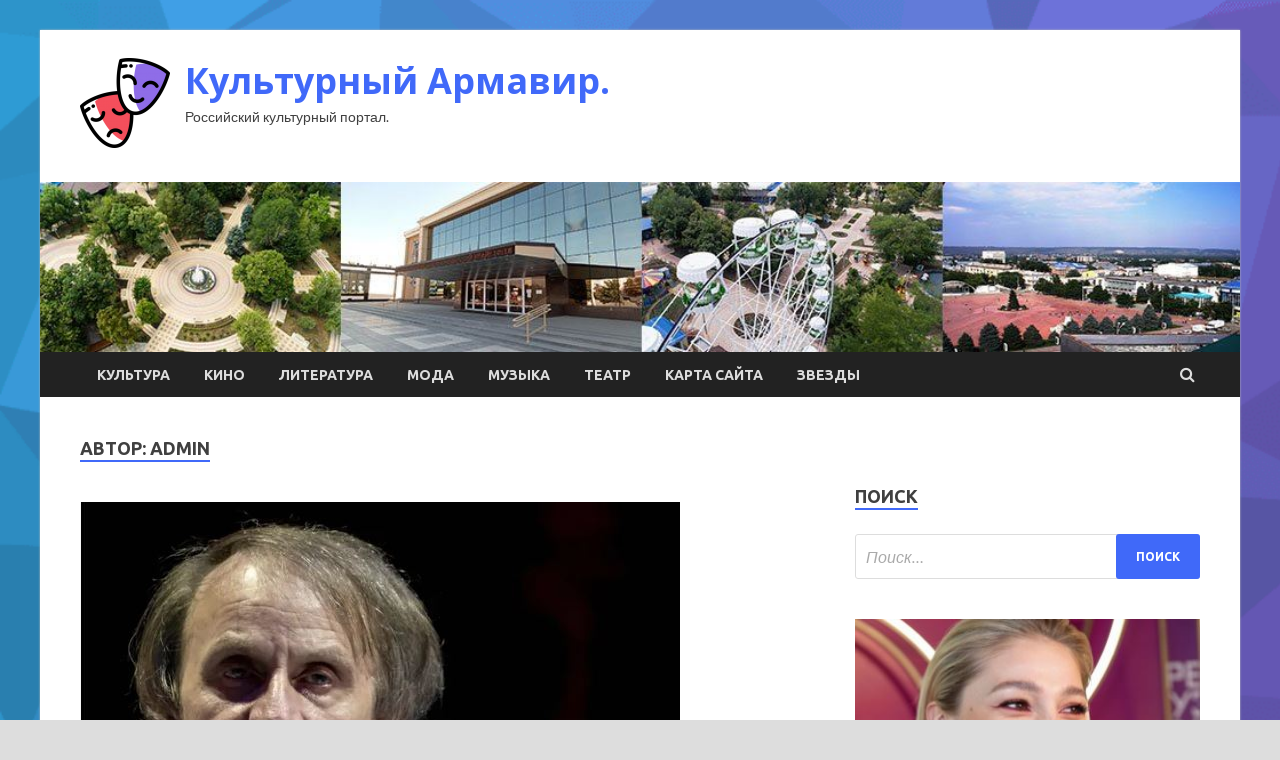

--- FILE ---
content_type: text/html; charset=UTF-8
request_url: https://armavir-cbs.ru/author/admin/page/23
body_size: 25510
content:
<!DOCTYPE html>
<html lang="ru-RU">
<head>
<meta charset="UTF-8">
<meta name="viewport" content="width=device-width, initial-scale=1">
<link rel="profile" href="http://gmpg.org/xfn/11">

<title>admin &#8212; Страница 23 &#8212; Культурный Армавир.</title>
<meta name='robots' content='max-image-preview:large' />
<link rel='dns-prefetch' href='//fonts.googleapis.com' />
<link rel="alternate" type="application/rss+xml" title="Культурный Армавир. &raquo; Лента" href="https://armavir-cbs.ru/feed" />
<link rel="alternate" type="application/rss+xml" title="Культурный Армавир. &raquo; Лента комментариев" href="https://armavir-cbs.ru/comments/feed" />
<link rel="alternate" type="application/rss+xml" title="Культурный Армавир. &raquo; Лента записей автора admin" href="https://armavir-cbs.ru/author/admin/feed" />
<style id='wp-img-auto-sizes-contain-inline-css' type='text/css'>
img:is([sizes=auto i],[sizes^="auto," i]){contain-intrinsic-size:3000px 1500px}
/*# sourceURL=wp-img-auto-sizes-contain-inline-css */
</style>
<style id='wp-emoji-styles-inline-css' type='text/css'>

	img.wp-smiley, img.emoji {
		display: inline !important;
		border: none !important;
		box-shadow: none !important;
		height: 1em !important;
		width: 1em !important;
		margin: 0 0.07em !important;
		vertical-align: -0.1em !important;
		background: none !important;
		padding: 0 !important;
	}
/*# sourceURL=wp-emoji-styles-inline-css */
</style>
<style id='wp-block-library-inline-css' type='text/css'>
:root{--wp-block-synced-color:#7a00df;--wp-block-synced-color--rgb:122,0,223;--wp-bound-block-color:var(--wp-block-synced-color);--wp-editor-canvas-background:#ddd;--wp-admin-theme-color:#007cba;--wp-admin-theme-color--rgb:0,124,186;--wp-admin-theme-color-darker-10:#006ba1;--wp-admin-theme-color-darker-10--rgb:0,107,160.5;--wp-admin-theme-color-darker-20:#005a87;--wp-admin-theme-color-darker-20--rgb:0,90,135;--wp-admin-border-width-focus:2px}@media (min-resolution:192dpi){:root{--wp-admin-border-width-focus:1.5px}}.wp-element-button{cursor:pointer}:root .has-very-light-gray-background-color{background-color:#eee}:root .has-very-dark-gray-background-color{background-color:#313131}:root .has-very-light-gray-color{color:#eee}:root .has-very-dark-gray-color{color:#313131}:root .has-vivid-green-cyan-to-vivid-cyan-blue-gradient-background{background:linear-gradient(135deg,#00d084,#0693e3)}:root .has-purple-crush-gradient-background{background:linear-gradient(135deg,#34e2e4,#4721fb 50%,#ab1dfe)}:root .has-hazy-dawn-gradient-background{background:linear-gradient(135deg,#faaca8,#dad0ec)}:root .has-subdued-olive-gradient-background{background:linear-gradient(135deg,#fafae1,#67a671)}:root .has-atomic-cream-gradient-background{background:linear-gradient(135deg,#fdd79a,#004a59)}:root .has-nightshade-gradient-background{background:linear-gradient(135deg,#330968,#31cdcf)}:root .has-midnight-gradient-background{background:linear-gradient(135deg,#020381,#2874fc)}:root{--wp--preset--font-size--normal:16px;--wp--preset--font-size--huge:42px}.has-regular-font-size{font-size:1em}.has-larger-font-size{font-size:2.625em}.has-normal-font-size{font-size:var(--wp--preset--font-size--normal)}.has-huge-font-size{font-size:var(--wp--preset--font-size--huge)}.has-text-align-center{text-align:center}.has-text-align-left{text-align:left}.has-text-align-right{text-align:right}.has-fit-text{white-space:nowrap!important}#end-resizable-editor-section{display:none}.aligncenter{clear:both}.items-justified-left{justify-content:flex-start}.items-justified-center{justify-content:center}.items-justified-right{justify-content:flex-end}.items-justified-space-between{justify-content:space-between}.screen-reader-text{border:0;clip-path:inset(50%);height:1px;margin:-1px;overflow:hidden;padding:0;position:absolute;width:1px;word-wrap:normal!important}.screen-reader-text:focus{background-color:#ddd;clip-path:none;color:#444;display:block;font-size:1em;height:auto;left:5px;line-height:normal;padding:15px 23px 14px;text-decoration:none;top:5px;width:auto;z-index:100000}html :where(.has-border-color){border-style:solid}html :where([style*=border-top-color]){border-top-style:solid}html :where([style*=border-right-color]){border-right-style:solid}html :where([style*=border-bottom-color]){border-bottom-style:solid}html :where([style*=border-left-color]){border-left-style:solid}html :where([style*=border-width]){border-style:solid}html :where([style*=border-top-width]){border-top-style:solid}html :where([style*=border-right-width]){border-right-style:solid}html :where([style*=border-bottom-width]){border-bottom-style:solid}html :where([style*=border-left-width]){border-left-style:solid}html :where(img[class*=wp-image-]){height:auto;max-width:100%}:where(figure){margin:0 0 1em}html :where(.is-position-sticky){--wp-admin--admin-bar--position-offset:var(--wp-admin--admin-bar--height,0px)}@media screen and (max-width:600px){html :where(.is-position-sticky){--wp-admin--admin-bar--position-offset:0px}}

/*# sourceURL=wp-block-library-inline-css */
</style><style id='global-styles-inline-css' type='text/css'>
:root{--wp--preset--aspect-ratio--square: 1;--wp--preset--aspect-ratio--4-3: 4/3;--wp--preset--aspect-ratio--3-4: 3/4;--wp--preset--aspect-ratio--3-2: 3/2;--wp--preset--aspect-ratio--2-3: 2/3;--wp--preset--aspect-ratio--16-9: 16/9;--wp--preset--aspect-ratio--9-16: 9/16;--wp--preset--color--black: #000000;--wp--preset--color--cyan-bluish-gray: #abb8c3;--wp--preset--color--white: #ffffff;--wp--preset--color--pale-pink: #f78da7;--wp--preset--color--vivid-red: #cf2e2e;--wp--preset--color--luminous-vivid-orange: #ff6900;--wp--preset--color--luminous-vivid-amber: #fcb900;--wp--preset--color--light-green-cyan: #7bdcb5;--wp--preset--color--vivid-green-cyan: #00d084;--wp--preset--color--pale-cyan-blue: #8ed1fc;--wp--preset--color--vivid-cyan-blue: #0693e3;--wp--preset--color--vivid-purple: #9b51e0;--wp--preset--gradient--vivid-cyan-blue-to-vivid-purple: linear-gradient(135deg,rgb(6,147,227) 0%,rgb(155,81,224) 100%);--wp--preset--gradient--light-green-cyan-to-vivid-green-cyan: linear-gradient(135deg,rgb(122,220,180) 0%,rgb(0,208,130) 100%);--wp--preset--gradient--luminous-vivid-amber-to-luminous-vivid-orange: linear-gradient(135deg,rgb(252,185,0) 0%,rgb(255,105,0) 100%);--wp--preset--gradient--luminous-vivid-orange-to-vivid-red: linear-gradient(135deg,rgb(255,105,0) 0%,rgb(207,46,46) 100%);--wp--preset--gradient--very-light-gray-to-cyan-bluish-gray: linear-gradient(135deg,rgb(238,238,238) 0%,rgb(169,184,195) 100%);--wp--preset--gradient--cool-to-warm-spectrum: linear-gradient(135deg,rgb(74,234,220) 0%,rgb(151,120,209) 20%,rgb(207,42,186) 40%,rgb(238,44,130) 60%,rgb(251,105,98) 80%,rgb(254,248,76) 100%);--wp--preset--gradient--blush-light-purple: linear-gradient(135deg,rgb(255,206,236) 0%,rgb(152,150,240) 100%);--wp--preset--gradient--blush-bordeaux: linear-gradient(135deg,rgb(254,205,165) 0%,rgb(254,45,45) 50%,rgb(107,0,62) 100%);--wp--preset--gradient--luminous-dusk: linear-gradient(135deg,rgb(255,203,112) 0%,rgb(199,81,192) 50%,rgb(65,88,208) 100%);--wp--preset--gradient--pale-ocean: linear-gradient(135deg,rgb(255,245,203) 0%,rgb(182,227,212) 50%,rgb(51,167,181) 100%);--wp--preset--gradient--electric-grass: linear-gradient(135deg,rgb(202,248,128) 0%,rgb(113,206,126) 100%);--wp--preset--gradient--midnight: linear-gradient(135deg,rgb(2,3,129) 0%,rgb(40,116,252) 100%);--wp--preset--font-size--small: 13px;--wp--preset--font-size--medium: 20px;--wp--preset--font-size--large: 36px;--wp--preset--font-size--x-large: 42px;--wp--preset--spacing--20: 0.44rem;--wp--preset--spacing--30: 0.67rem;--wp--preset--spacing--40: 1rem;--wp--preset--spacing--50: 1.5rem;--wp--preset--spacing--60: 2.25rem;--wp--preset--spacing--70: 3.38rem;--wp--preset--spacing--80: 5.06rem;--wp--preset--shadow--natural: 6px 6px 9px rgba(0, 0, 0, 0.2);--wp--preset--shadow--deep: 12px 12px 50px rgba(0, 0, 0, 0.4);--wp--preset--shadow--sharp: 6px 6px 0px rgba(0, 0, 0, 0.2);--wp--preset--shadow--outlined: 6px 6px 0px -3px rgb(255, 255, 255), 6px 6px rgb(0, 0, 0);--wp--preset--shadow--crisp: 6px 6px 0px rgb(0, 0, 0);}:where(.is-layout-flex){gap: 0.5em;}:where(.is-layout-grid){gap: 0.5em;}body .is-layout-flex{display: flex;}.is-layout-flex{flex-wrap: wrap;align-items: center;}.is-layout-flex > :is(*, div){margin: 0;}body .is-layout-grid{display: grid;}.is-layout-grid > :is(*, div){margin: 0;}:where(.wp-block-columns.is-layout-flex){gap: 2em;}:where(.wp-block-columns.is-layout-grid){gap: 2em;}:where(.wp-block-post-template.is-layout-flex){gap: 1.25em;}:where(.wp-block-post-template.is-layout-grid){gap: 1.25em;}.has-black-color{color: var(--wp--preset--color--black) !important;}.has-cyan-bluish-gray-color{color: var(--wp--preset--color--cyan-bluish-gray) !important;}.has-white-color{color: var(--wp--preset--color--white) !important;}.has-pale-pink-color{color: var(--wp--preset--color--pale-pink) !important;}.has-vivid-red-color{color: var(--wp--preset--color--vivid-red) !important;}.has-luminous-vivid-orange-color{color: var(--wp--preset--color--luminous-vivid-orange) !important;}.has-luminous-vivid-amber-color{color: var(--wp--preset--color--luminous-vivid-amber) !important;}.has-light-green-cyan-color{color: var(--wp--preset--color--light-green-cyan) !important;}.has-vivid-green-cyan-color{color: var(--wp--preset--color--vivid-green-cyan) !important;}.has-pale-cyan-blue-color{color: var(--wp--preset--color--pale-cyan-blue) !important;}.has-vivid-cyan-blue-color{color: var(--wp--preset--color--vivid-cyan-blue) !important;}.has-vivid-purple-color{color: var(--wp--preset--color--vivid-purple) !important;}.has-black-background-color{background-color: var(--wp--preset--color--black) !important;}.has-cyan-bluish-gray-background-color{background-color: var(--wp--preset--color--cyan-bluish-gray) !important;}.has-white-background-color{background-color: var(--wp--preset--color--white) !important;}.has-pale-pink-background-color{background-color: var(--wp--preset--color--pale-pink) !important;}.has-vivid-red-background-color{background-color: var(--wp--preset--color--vivid-red) !important;}.has-luminous-vivid-orange-background-color{background-color: var(--wp--preset--color--luminous-vivid-orange) !important;}.has-luminous-vivid-amber-background-color{background-color: var(--wp--preset--color--luminous-vivid-amber) !important;}.has-light-green-cyan-background-color{background-color: var(--wp--preset--color--light-green-cyan) !important;}.has-vivid-green-cyan-background-color{background-color: var(--wp--preset--color--vivid-green-cyan) !important;}.has-pale-cyan-blue-background-color{background-color: var(--wp--preset--color--pale-cyan-blue) !important;}.has-vivid-cyan-blue-background-color{background-color: var(--wp--preset--color--vivid-cyan-blue) !important;}.has-vivid-purple-background-color{background-color: var(--wp--preset--color--vivid-purple) !important;}.has-black-border-color{border-color: var(--wp--preset--color--black) !important;}.has-cyan-bluish-gray-border-color{border-color: var(--wp--preset--color--cyan-bluish-gray) !important;}.has-white-border-color{border-color: var(--wp--preset--color--white) !important;}.has-pale-pink-border-color{border-color: var(--wp--preset--color--pale-pink) !important;}.has-vivid-red-border-color{border-color: var(--wp--preset--color--vivid-red) !important;}.has-luminous-vivid-orange-border-color{border-color: var(--wp--preset--color--luminous-vivid-orange) !important;}.has-luminous-vivid-amber-border-color{border-color: var(--wp--preset--color--luminous-vivid-amber) !important;}.has-light-green-cyan-border-color{border-color: var(--wp--preset--color--light-green-cyan) !important;}.has-vivid-green-cyan-border-color{border-color: var(--wp--preset--color--vivid-green-cyan) !important;}.has-pale-cyan-blue-border-color{border-color: var(--wp--preset--color--pale-cyan-blue) !important;}.has-vivid-cyan-blue-border-color{border-color: var(--wp--preset--color--vivid-cyan-blue) !important;}.has-vivid-purple-border-color{border-color: var(--wp--preset--color--vivid-purple) !important;}.has-vivid-cyan-blue-to-vivid-purple-gradient-background{background: var(--wp--preset--gradient--vivid-cyan-blue-to-vivid-purple) !important;}.has-light-green-cyan-to-vivid-green-cyan-gradient-background{background: var(--wp--preset--gradient--light-green-cyan-to-vivid-green-cyan) !important;}.has-luminous-vivid-amber-to-luminous-vivid-orange-gradient-background{background: var(--wp--preset--gradient--luminous-vivid-amber-to-luminous-vivid-orange) !important;}.has-luminous-vivid-orange-to-vivid-red-gradient-background{background: var(--wp--preset--gradient--luminous-vivid-orange-to-vivid-red) !important;}.has-very-light-gray-to-cyan-bluish-gray-gradient-background{background: var(--wp--preset--gradient--very-light-gray-to-cyan-bluish-gray) !important;}.has-cool-to-warm-spectrum-gradient-background{background: var(--wp--preset--gradient--cool-to-warm-spectrum) !important;}.has-blush-light-purple-gradient-background{background: var(--wp--preset--gradient--blush-light-purple) !important;}.has-blush-bordeaux-gradient-background{background: var(--wp--preset--gradient--blush-bordeaux) !important;}.has-luminous-dusk-gradient-background{background: var(--wp--preset--gradient--luminous-dusk) !important;}.has-pale-ocean-gradient-background{background: var(--wp--preset--gradient--pale-ocean) !important;}.has-electric-grass-gradient-background{background: var(--wp--preset--gradient--electric-grass) !important;}.has-midnight-gradient-background{background: var(--wp--preset--gradient--midnight) !important;}.has-small-font-size{font-size: var(--wp--preset--font-size--small) !important;}.has-medium-font-size{font-size: var(--wp--preset--font-size--medium) !important;}.has-large-font-size{font-size: var(--wp--preset--font-size--large) !important;}.has-x-large-font-size{font-size: var(--wp--preset--font-size--x-large) !important;}
/*# sourceURL=global-styles-inline-css */
</style>

<style id='classic-theme-styles-inline-css' type='text/css'>
/*! This file is auto-generated */
.wp-block-button__link{color:#fff;background-color:#32373c;border-radius:9999px;box-shadow:none;text-decoration:none;padding:calc(.667em + 2px) calc(1.333em + 2px);font-size:1.125em}.wp-block-file__button{background:#32373c;color:#fff;text-decoration:none}
/*# sourceURL=/wp-includes/css/classic-themes.min.css */
</style>
<link rel='stylesheet' id='hitmag-fonts-css' href='//fonts.googleapis.com/css?family=Ubuntu%3A400%2C500%2C700%7CLato%3A400%2C700%2C400italic%2C700italic%7COpen+Sans%3A400%2C400italic%2C700&#038;subset=latin%2Clatin-ext' type='text/css' media='all' />
<link rel='stylesheet' id='font-awesome-css' href='https://armavir-cbs.ru/wp-content/themes/hitmag/css/font-awesome.min.css?ver=4.7.0' type='text/css' media='all' />
<link rel='stylesheet' id='hitmag-style-css' href='https://armavir-cbs.ru/wp-content/themes/hitmag/style.css?ver=75d71e7e7d2253c2c8a890b3893c1cef' type='text/css' media='all' />
<link rel='stylesheet' id='jquery-flexslider-css' href='https://armavir-cbs.ru/wp-content/themes/hitmag/css/flexslider.css?ver=75d71e7e7d2253c2c8a890b3893c1cef' type='text/css' media='screen' />
<link rel='stylesheet' id='jquery-magnific-popup-css' href='https://armavir-cbs.ru/wp-content/themes/hitmag/css/magnific-popup.css?ver=75d71e7e7d2253c2c8a890b3893c1cef' type='text/css' media='all' />
<script type="text/javascript" src="https://armavir-cbs.ru/wp-includes/js/jquery/jquery.min.js?ver=3.7.1" id="jquery-core-js"></script>
<script type="text/javascript" src="https://armavir-cbs.ru/wp-includes/js/jquery/jquery-migrate.min.js?ver=3.4.1" id="jquery-migrate-js"></script>
<link rel="https://api.w.org/" href="https://armavir-cbs.ru/wp-json/" /><link rel="alternate" title="JSON" type="application/json" href="https://armavir-cbs.ru/wp-json/wp/v2/users/1" /><link rel="EditURI" type="application/rsd+xml" title="RSD" href="https://armavir-cbs.ru/xmlrpc.php?rsd" />

		<style type="text/css">
			
			button,
			input[type="button"],
			input[type="reset"],
			input[type="submit"] {
				background: #4069F9;
			}

            .th-readmore {
                background: #4069F9;
            }           

            a:hover {
                color: #4069F9;
            } 

            .main-navigation a:hover {
                background-color: #4069F9;
            }

            .main-navigation .current_page_item > a,
            .main-navigation .current-menu-item > a,
            .main-navigation .current_page_ancestor > a,
            .main-navigation .current-menu-ancestor > a {
                background-color: #4069F9;
            }

            .post-navigation .post-title:hover {
                color: #4069F9;
            }

            .top-navigation a:hover {
                color: #4069F9;
            }

            .top-navigation ul ul a:hover {
                background: #4069F9;
            }

            #top-nav-button:hover {
                color: #4069F9;
            }

            .responsive-mainnav li a:hover,
            .responsive-topnav li a:hover {
                background: #4069F9;
            }

            #hm-search-form .search-form .search-submit {
                background-color: #4069F9;
            }

            .nav-links .current {
                background: #4069F9;
            }

            .widget-title {
                border-bottom: 2px solid #4069F9;
            }

            .footer-widget-title {
                border-bottom: 2px solid #4069F9;
            }

            .widget-area a:hover {
                color: #4069F9;
            }

            .footer-widget-area a:hover {
                color: #4069F9;
            }

            .site-info a:hover {
                color: #4069F9;
            }

            .search-form .search-submit {
                background: #4069F9;
            }

            .hmb-entry-title a:hover {
                color: #4069F9;
            }

            .hmb-entry-meta a:hover,
            .hms-meta a:hover {
                color: #4069F9;
            }

            .hms-title a:hover {
                color: #4069F9;
            }

            .hmw-grid-post .post-title a:hover {
                color: #4069F9;
            }

            .footer-widget-area .hmw-grid-post .post-title a:hover,
            .footer-widget-area .hmb-entry-title a:hover,
            .footer-widget-area .hms-title a:hover {
                color: #4069F9;
            }

            .hm-tabs-wdt .ui-state-active {
                border-bottom: 2px solid #4069F9;
            }

            a.hm-viewall {
                background: #4069F9;
            }

            #hitmag-tags a,
            .widget_tag_cloud .tagcloud a {
                background: #4069F9;
            }

            .site-title a {
                color: #4069F9;
            }

            .hitmag-post .entry-title a:hover {
                color: #4069F9;
            }

            .hitmag-post .entry-meta a:hover {
                color: #4069F9;
            }

            .cat-links a {
                color: #4069F9;
            }

            .hitmag-single .entry-meta a:hover {
                color: #4069F9;
            }

            .hitmag-single .author a:hover {
                color: #4069F9;
            }

            .hm-author-content .author-posts-link {
                color: #4069F9;
            }

            .hm-tags-links a:hover {
                background: #4069F9;
            }

            .hm-tagged {
                background: #4069F9;
            }

            .hm-edit-link a.post-edit-link {
                background: #4069F9;
            }

            .arc-page-title {
                border-bottom: 2px solid #4069F9;
            }

            .srch-page-title {
                border-bottom: 2px solid #4069F9;
            }

            .hm-slider-details .cat-links {
                background: #4069F9;
            }

            .hm-rel-post .post-title a:hover {
                color: #4069F9;
            }

            .comment-author a {
                color: #4069F9;
            }

            .comment-metadata a:hover,
            .comment-metadata a:focus,
            .pingback .comment-edit-link:hover,
            .pingback .comment-edit-link:focus {
                color: #4069F9;
            }

            .comment-reply-link:hover,
            .comment-reply-link:focus {
                background: #4069F9;
            }

            .required {
                color: #4069F9;
            }

            .comment-reply-title small a:before {
                color: #4069F9;
            }		</style>
	
<meta name="description" content="admin | ">
<style type="text/css" id="custom-background-css">
body.custom-background { background-image: url("https://armavir-cbs.ru/wp-content/uploads/2022/05/1533326959_low-poly-background-generator-min.png"); background-position: left top; background-size: cover; background-repeat: no-repeat; background-attachment: fixed; }
</style>
	<link rel="icon" href="https://armavir-cbs.ru/wp-content/uploads/2022/05/teatr2-150x150.png" sizes="32x32" />
<link rel="icon" href="https://armavir-cbs.ru/wp-content/uploads/2022/05/teatr2-300x300.png" sizes="192x192" />
<link rel="apple-touch-icon" href="https://armavir-cbs.ru/wp-content/uploads/2022/05/teatr2-300x300.png" />
<meta name="msapplication-TileImage" content="https://armavir-cbs.ru/wp-content/uploads/2022/05/teatr2-300x300.png" />
<link rel="alternate" type="application/rss+xml" title="RSS" href="https://armavir-cbs.ru/rsslatest.xml" /></head>

<body class="archive paged author author-admin author-1 custom-background wp-custom-logo paged-23 author-paged-23 wp-theme-hitmag hfeed th-right-sidebar">

<div id="page" class="site hitmag-wrapper">
	<a class="skip-link screen-reader-text" href="#content">Перейти к содержимому</a>

	<header id="masthead" class="site-header" role="banner">
		
		
		<div class="header-main-area">
			<div class="hm-container">
			<div class="site-branding">
				<div class="site-branding-content">
					<div class="hm-logo">
						<a href="https://armavir-cbs.ru/" class="custom-logo-link" rel="home"><img width="90" height="90" src="https://armavir-cbs.ru/wp-content/uploads/2022/05/teatr2-e1652790538581.png" class="custom-logo" alt="Культурный Армавир." decoding="async" /></a>					</div><!-- .hm-logo -->

					<div class="hm-site-title">
													<p class="site-title"><a href="https://armavir-cbs.ru/" rel="home">Культурный Армавир.</a></p>
													<p class="site-description">Российский культурный портал.</p>
											</div><!-- .hm-site-title -->
				</div><!-- .site-branding-content -->
			</div><!-- .site-branding -->

						</div><!-- .hm-container -->
		</div><!-- .header-main-area -->

		<div class="hm-header-image"><img src="https://armavir-cbs.ru/wp-content/uploads/2022/05/armavir_croped.jpg" height="149" width="1049" alt="" /></div>
		<div class="hm-nav-container">
			<nav id="site-navigation" class="main-navigation" role="navigation">
				<div class="hm-container">
				<div class="menu-glavnoe-menyu-container"><ul id="primary-menu" class="menu"><li id="menu-item-74" class="menu-item menu-item-type-taxonomy menu-item-object-category menu-item-74"><a href="https://armavir-cbs.ru/category/kultura">Культура</a></li>
<li id="menu-item-78" class="menu-item menu-item-type-taxonomy menu-item-object-category menu-item-78"><a href="https://armavir-cbs.ru/category/kino">Кино</a></li>
<li id="menu-item-76" class="menu-item menu-item-type-taxonomy menu-item-object-category menu-item-76"><a href="https://armavir-cbs.ru/category/literatura">Литература</a></li>
<li id="menu-item-80" class="menu-item menu-item-type-taxonomy menu-item-object-category menu-item-80"><a href="https://armavir-cbs.ru/category/moda">Мода</a></li>
<li id="menu-item-75" class="menu-item menu-item-type-taxonomy menu-item-object-category menu-item-75"><a href="https://armavir-cbs.ru/category/muzyka">Музыка</a></li>
<li id="menu-item-77" class="menu-item menu-item-type-taxonomy menu-item-object-category menu-item-77"><a href="https://armavir-cbs.ru/category/teatr">Театр</a></li>
<li id="menu-item-81" class="menu-item menu-item-type-post_type menu-item-object-page menu-item-81"><a href="https://armavir-cbs.ru/karta-sajta">Карта сайта</a></li>
<li id="menu-item-79" class="menu-item menu-item-type-taxonomy menu-item-object-category menu-item-79"><a href="https://armavir-cbs.ru/category/zvezdy">Звезды</a></li>
</ul></div>
									<div class="hm-search-button-icon"></div>
					<div class="hm-search-box-container">
						<div class="hm-search-box">
							<form role="search" method="get" class="search-form" action="https://armavir-cbs.ru/">
				<label>
					<span class="screen-reader-text">Найти:</span>
					<input type="search" class="search-field" placeholder="Поиск&hellip;" value="" name="s" />
				</label>
				<input type="submit" class="search-submit" value="Поиск" />
			</form>						</div><!-- th-search-box -->
					</div><!-- .th-search-box-container -->
								</div><!-- .hm-container -->
			</nav><!-- #site-navigation -->
			<a href="#" class="navbutton" id="main-nav-button">Главное меню</a>
			<div class="responsive-mainnav"></div>
		</div><!-- .hm-nav-container -->

		
	</header><!-- #masthead -->

	<div id="content" class="site-content">
		<div class="hm-container">

<div id="primary" class="content-area">
	<main id="main" class="site-main" role="main">

		
			<header class="page-header">
				<h1 class="page-title arc-page-title">Автор: <span>admin</span></h1>			</header><!-- .page-header -->

			<div class="posts-wrap th-large-posts">
<article id="post-142" class="hitmag-post post-142 post type-post status-publish format-standard has-post-thumbnail hentry category-literatura tag-aneantir tag-unichtozhit tag-mishel-uelbek tag-mishel-uelbek-unichtozhit tag-pisatel-mishel-uelbek">
	
			<a href="https://armavir-cbs.ru/literatura/v-svoem-novom-romane-mishel-yelbek-predvidit-vybory-vo-francii-v-2027-gody.html" title="В своем новом романе Мишель Уэльбек предвидит выборы во Франции в 2027 году">
			<div class="archive-thumb">
			<img width="600" height="358" src="https://armavir-cbs.ru/wp-content/uploads/2022/05/v-svoem-novom-romane-mishel-uelbek-predvidit-vybory-vo-francii-v-2027-godu-654728c.jpg" class="attachment-hitmag-featured size-hitmag-featured wp-post-image" alt="" decoding="async" fetchpriority="high" srcset="https://armavir-cbs.ru/wp-content/uploads/2022/05/v-svoem-novom-romane-mishel-uelbek-predvidit-vybory-vo-francii-v-2027-godu-654728c.jpg 600w, https://armavir-cbs.ru/wp-content/uploads/2022/05/v-svoem-novom-romane-mishel-uelbek-predvidit-vybory-vo-francii-v-2027-godu-654728c-300x179.jpg 300w" sizes="(max-width: 600px) 100vw, 600px" />			</div><!-- .archive-thumb -->
		</a>
		
	<div class="archive-content">
		<header class="entry-header">
			<div class="cat-links"><a href="https://armavir-cbs.ru/category/literatura" rel="category tag">Литература</a></div><h3 class="entry-title"><a href="https://armavir-cbs.ru/literatura/v-svoem-novom-romane-mishel-yelbek-predvidit-vybory-vo-francii-v-2027-gody.html" rel="bookmark">В своем новом романе Мишель Уэльбек предвидит выборы во Франции в 2027 году</a></h3>			<div class="entry-meta">
				<span class="comments-link"><a href="https://armavir-cbs.ru/literatura/v-svoem-novom-romane-mishel-yelbek-predvidit-vybory-vo-francii-v-2027-gody.html#respond">Оставьте комментарий</a></span>			</div><!-- .entry-meta -->
					</header><!-- .entry-header -->

		<div class="entry-summary">
			По сообщению «The Guardian», в разгар президентской кампании во Франции один из самых провокационных писателей Пятой республики Мишель Уэльбек написал новый роман, тесно связанный с предстоящими выборами. 65-летний автор книг «Элементарные частицы» и «Платформа» выпустил в пятницу французское издание своего&hellip;					<a href="https://armavir-cbs.ru/literatura/v-svoem-novom-romane-mishel-yelbek-predvidit-vybory-vo-francii-v-2027-gody.html" class="th-readmore">Подробнее</a>
				
		</div><!-- .entry-summary -->
		
	</div><!-- .archive-content -->
</article><!-- #post-## -->
<article id="post-140" class="hitmag-post post-140 post type-post status-publish format-standard has-post-thumbnail hentry category-literatura tag-majya-andzhelu tag-monetnyj-dvor-ssha tag-monety-s-izobrazheniem-majya-andzhelu tag-poetessa-majya-andzhelu">
	
			<a href="https://armavir-cbs.ru/literatura/na-chetvertakah-ssha-pomestili-izobrajenie-pisatelnicy-maii-andjely.html" title="На «четвертаках» США поместили изображение писательницы Майи Анджелу">
			<div class="archive-thumb">
			<img width="600" height="329" src="https://armavir-cbs.ru/wp-content/uploads/2022/05/na-chetvertakah-ssha-pomestili-izobrazhenie-pisatelnicy-maji-andzhelu-223a5e7.png" class="attachment-hitmag-featured size-hitmag-featured wp-post-image" alt="" decoding="async" srcset="https://armavir-cbs.ru/wp-content/uploads/2022/05/na-chetvertakah-ssha-pomestili-izobrazhenie-pisatelnicy-maji-andzhelu-223a5e7.png 600w, https://armavir-cbs.ru/wp-content/uploads/2022/05/na-chetvertakah-ssha-pomestili-izobrazhenie-pisatelnicy-maji-andzhelu-223a5e7-300x165.png 300w" sizes="(max-width: 600px) 100vw, 600px" />			</div><!-- .archive-thumb -->
		</a>
		
	<div class="archive-content">
		<header class="entry-header">
			<div class="cat-links"><a href="https://armavir-cbs.ru/category/literatura" rel="category tag">Литература</a></div><h3 class="entry-title"><a href="https://armavir-cbs.ru/literatura/na-chetvertakah-ssha-pomestili-izobrajenie-pisatelnicy-maii-andjely.html" rel="bookmark">На «четвертаках» США поместили изображение писательницы Майи Анджелу</a></h3>			<div class="entry-meta">
				<span class="comments-link"><a href="https://armavir-cbs.ru/literatura/na-chetvertakah-ssha-pomestili-izobrajenie-pisatelnicy-maii-andjely.html#respond">Оставьте комментарий</a></span>			</div><!-- .entry-meta -->
					</header><!-- .entry-header -->

		<div class="entry-summary">
			По сообщению Literary Hub, Монетный двор Соединенных Штатов начал выпуск монеты достоинством 25 центов, украшенной профилем известной американской писательницы и поэтессы Майи Анджелу. Блог LitHub подчеркивает, что она стала первой чернокожей женщиной, чье изображение появилось на 25-центовой монете.
На сайте&hellip;					<a href="https://armavir-cbs.ru/literatura/na-chetvertakah-ssha-pomestili-izobrajenie-pisatelnicy-maii-andjely.html" class="th-readmore">Подробнее</a>
				
		</div><!-- .entry-summary -->
		
	</div><!-- .archive-content -->
</article><!-- #post-## -->
<article id="post-137" class="hitmag-post post-137 post type-post status-publish format-standard has-post-thumbnail hentry category-muzyka tag-evrovidenie">
	
			<a href="https://armavir-cbs.ru/muzyka/ukraina-i-moldaviya-vyshli-v-grand-final-evrovideniya-2022.html" title="Украина и Молдавия вышли в Гранд-финал «Евровидения 2022»">
			<div class="archive-thumb">
			<img width="600" height="399" src="https://armavir-cbs.ru/wp-content/uploads/2022/05/ukraina-i-moldavija-vyshli-v-grand-final-evrovidenija-2022-29cae8f.jpg" class="attachment-hitmag-featured size-hitmag-featured wp-post-image" alt="" decoding="async" srcset="https://armavir-cbs.ru/wp-content/uploads/2022/05/ukraina-i-moldavija-vyshli-v-grand-final-evrovidenija-2022-29cae8f.jpg 600w, https://armavir-cbs.ru/wp-content/uploads/2022/05/ukraina-i-moldavija-vyshli-v-grand-final-evrovidenija-2022-29cae8f-300x200.jpg 300w" sizes="(max-width: 600px) 100vw, 600px" />			</div><!-- .archive-thumb -->
		</a>
		
	<div class="archive-content">
		<header class="entry-header">
			<div class="cat-links"><a href="https://armavir-cbs.ru/category/muzyka" rel="category tag">Музыка</a></div><h3 class="entry-title"><a href="https://armavir-cbs.ru/muzyka/ukraina-i-moldaviya-vyshli-v-grand-final-evrovideniya-2022.html" rel="bookmark">Украина и Молдавия вышли в Гранд-финал «Евровидения 2022»</a></h3>			<div class="entry-meta">
				<span class="comments-link"><a href="https://armavir-cbs.ru/muzyka/ukraina-i-moldaviya-vyshli-v-grand-final-evrovideniya-2022.html#respond">Оставьте комментарий</a></span>			</div><!-- .entry-meta -->
					</header><!-- .entry-header -->

		<div class="entry-summary">
			Россия в этом году из конкурса по политическим причинам исключена, и голосовать также не сможет. 
Триумфально прошло выступление украинской группы Kalush Orchestra с песней Stefania. Сцена не раз подсвечивалась в цвета украинского флага, и почти пол-зала зрителей подняли именно украинские&hellip;					<a href="https://armavir-cbs.ru/muzyka/ukraina-i-moldaviya-vyshli-v-grand-final-evrovideniya-2022.html" class="th-readmore">Подробнее</a>
				
		</div><!-- .entry-summary -->
		
	</div><!-- .archive-content -->
</article><!-- #post-## -->
<article id="post-135" class="hitmag-post post-135 post type-post status-publish format-standard has-post-thumbnail hentry category-muzyka tag-alisa">
	
			<a href="https://armavir-cbs.ru/muzyka/alisa-vypustila-esli-by-da-kaby.html" title="«Алиса» выпустила «Если бы да кабы»">
			<div class="archive-thumb">
			<img width="600" height="336" src="https://armavir-cbs.ru/wp-content/uploads/2022/05/alisa-vypustila-esli-by-da-kaby-cdaedf6.jpg" class="attachment-hitmag-featured size-hitmag-featured wp-post-image" alt="" decoding="async" loading="lazy" srcset="https://armavir-cbs.ru/wp-content/uploads/2022/05/alisa-vypustila-esli-by-da-kaby-cdaedf6.jpg 600w, https://armavir-cbs.ru/wp-content/uploads/2022/05/alisa-vypustila-esli-by-da-kaby-cdaedf6-300x168.jpg 300w" sizes="auto, (max-width: 600px) 100vw, 600px" />			</div><!-- .archive-thumb -->
		</a>
		
	<div class="archive-content">
		<header class="entry-header">
			<div class="cat-links"><a href="https://armavir-cbs.ru/category/muzyka" rel="category tag">Музыка</a></div><h3 class="entry-title"><a href="https://armavir-cbs.ru/muzyka/alisa-vypustila-esli-by-da-kaby.html" rel="bookmark">«Алиса» выпустила «Если бы да кабы»</a></h3>			<div class="entry-meta">
				<span class="comments-link"><a href="https://armavir-cbs.ru/muzyka/alisa-vypustila-esli-by-da-kaby.html#respond">Оставьте комментарий</a></span>			</div><!-- .entry-meta -->
					</header><!-- .entry-header -->

		<div class="entry-summary">
			Песня «Если бы да кабы» была написана в середине апреля, и посвящена Дню Победы. 
   
Ранее «Алиса» сообщила о скором выходе нового двойного альбома «Дудка» из 16 треков, и песня «Если бы да кабы» в нем не была заявлена. 
Константин Кинчев&hellip;					<a href="https://armavir-cbs.ru/muzyka/alisa-vypustila-esli-by-da-kaby.html" class="th-readmore">Подробнее</a>
				
		</div><!-- .entry-summary -->
		
	</div><!-- .archive-content -->
</article><!-- #post-## -->
<article id="post-132" class="hitmag-post post-132 post type-post status-publish format-standard has-post-thumbnail hentry category-muzyka tag-evrovidenie">
	
			<a href="https://armavir-cbs.ru/muzyka/the-rasmus-vyshel-v-final-evrovideniya.html" title="The Rasmus вышел в финал «Евровидения»">
			<div class="archive-thumb">
			<img width="600" height="400" src="https://armavir-cbs.ru/wp-content/uploads/2022/05/the-rasmus-vyshel-v-final-evrovidenija-5cd0942.jpg" class="attachment-hitmag-featured size-hitmag-featured wp-post-image" alt="" decoding="async" loading="lazy" srcset="https://armavir-cbs.ru/wp-content/uploads/2022/05/the-rasmus-vyshel-v-final-evrovidenija-5cd0942.jpg 600w, https://armavir-cbs.ru/wp-content/uploads/2022/05/the-rasmus-vyshel-v-final-evrovidenija-5cd0942-300x200.jpg 300w" sizes="auto, (max-width: 600px) 100vw, 600px" />			</div><!-- .archive-thumb -->
		</a>
		
	<div class="archive-content">
		<header class="entry-header">
			<div class="cat-links"><a href="https://armavir-cbs.ru/category/muzyka" rel="category tag">Музыка</a></div><h3 class="entry-title"><a href="https://armavir-cbs.ru/muzyka/the-rasmus-vyshel-v-final-evrovideniya.html" rel="bookmark">The Rasmus вышел в финал «Евровидения»</a></h3>			<div class="entry-meta">
				<span class="comments-link"><a href="https://armavir-cbs.ru/muzyka/the-rasmus-vyshel-v-final-evrovideniya.html#respond">Оставьте комментарий</a></span>			</div><!-- .entry-meta -->
					</header><!-- .entry-header -->

		<div class="entry-summary">
			Второй полуфинал прошел менее пышно, чем открытие конкурса. Тем не менее, выступления 18 участников состоялись без сбоев. Обратил на себя номер финской знаменитой рок-группы The Rasmus с песней Jezebel, яркий номер с «умыванием рук» показала сербская певица Konstrakta. Неожиданный стим-панк&hellip;					<a href="https://armavir-cbs.ru/muzyka/the-rasmus-vyshel-v-final-evrovideniya.html" class="th-readmore">Подробнее</a>
				
		</div><!-- .entry-summary -->
		
	</div><!-- .archive-content -->
</article><!-- #post-## -->
<article id="post-130" class="hitmag-post post-130 post type-post status-publish format-standard has-post-thumbnail hentry category-kultura tag-mixail-mishustin tag-premii tag-rezhissery tag-rimas-tuminas tag-teatr-vaxtangova">
	
			<a href="https://armavir-cbs.ru/kultura/mishystin-otmenil-rasporiajenie-o-nagrajdenii-premiei-pravitelstva-rf-rimasa-tyminasa.html" title="Мишустин отменил распоряжение о награждении премией правительства РФ Римаса Туминаса">
			<div class="archive-thumb">
			<img width="600" height="338" src="https://armavir-cbs.ru/wp-content/uploads/2022/05/mishustin-otmenil-rasporjazhenie-o-nagrazhdenii-premiej-pravitelstva-rf-rimasa-tuminasa-624c86e.jpg" class="attachment-hitmag-featured size-hitmag-featured wp-post-image" alt="" decoding="async" loading="lazy" srcset="https://armavir-cbs.ru/wp-content/uploads/2022/05/mishustin-otmenil-rasporjazhenie-o-nagrazhdenii-premiej-pravitelstva-rf-rimasa-tuminasa-624c86e.jpg 600w, https://armavir-cbs.ru/wp-content/uploads/2022/05/mishustin-otmenil-rasporjazhenie-o-nagrazhdenii-premiej-pravitelstva-rf-rimasa-tuminasa-624c86e-300x169.jpg 300w" sizes="auto, (max-width: 600px) 100vw, 600px" />			</div><!-- .archive-thumb -->
		</a>
		
	<div class="archive-content">
		<header class="entry-header">
			<div class="cat-links"><a href="https://armavir-cbs.ru/category/kultura" rel="category tag">Культура</a></div><h3 class="entry-title"><a href="https://armavir-cbs.ru/kultura/mishystin-otmenil-rasporiajenie-o-nagrajdenii-premiei-pravitelstva-rf-rimasa-tyminasa.html" rel="bookmark">Мишустин отменил распоряжение о награждении премией правительства РФ Римаса Туминаса</a></h3>			<div class="entry-meta">
				<span class="comments-link"><a href="https://armavir-cbs.ru/kultura/mishystin-otmenil-rasporiajenie-o-nagrajdenii-premiei-pravitelstva-rf-rimasa-tyminasa.html#respond">Оставьте комментарий</a></span>			</div><!-- .entry-meta -->
					</header><!-- .entry-header -->

		<div class="entry-summary">
			Фото: ТАСС/Гавриил Григоров                                                                            	                                                                                                                   	 	                                                   	 	 		 		 		 	                                                                                                                                                                 
Премьер-министр России Михаил Мишустин подписал распоряжение об отмене присуждения премии правительства театральному режиссеру Римасу Туминасу Соответствующий документ опубликован на портале правовой информации 16 мая.
                                     Римас Туминас огласил планы на сезон и рассказал, почему от пышных торжеств решили&hellip;					<a href="https://armavir-cbs.ru/kultura/mishystin-otmenil-rasporiajenie-o-nagrajdenii-premiei-pravitelstva-rf-rimasa-tyminasa.html" class="th-readmore">Подробнее</a>
				
		</div><!-- .entry-summary -->
		
	</div><!-- .archive-content -->
</article><!-- #post-## -->
<article id="post-128" class="hitmag-post post-128 post type-post status-publish format-standard has-post-thumbnail hentry category-kultura tag-kannskij-kinofestival tag-kino tag-smi">
	
			<a href="https://armavir-cbs.ru/kultura/rossiiskie-smi-ostalis-bez-akkreditacii-na-75-i-kannskii-kinofestival.html" title="Российские СМИ остались без аккредитаций на 75-й Каннский кинофестиваль">
			<div class="archive-thumb">
			<img width="600" height="338" src="https://armavir-cbs.ru/wp-content/uploads/2022/05/rossijskie-smi-ostalis-bez-akkreditacij-na-75-j-kannskij-kinofestival-4ea8cd5.jpg" class="attachment-hitmag-featured size-hitmag-featured wp-post-image" alt="" decoding="async" loading="lazy" srcset="https://armavir-cbs.ru/wp-content/uploads/2022/05/rossijskie-smi-ostalis-bez-akkreditacij-na-75-j-kannskij-kinofestival-4ea8cd5.jpg 600w, https://armavir-cbs.ru/wp-content/uploads/2022/05/rossijskie-smi-ostalis-bez-akkreditacij-na-75-j-kannskij-kinofestival-4ea8cd5-300x169.jpg 300w" sizes="auto, (max-width: 600px) 100vw, 600px" />			</div><!-- .archive-thumb -->
		</a>
		
	<div class="archive-content">
		<header class="entry-header">
			<div class="cat-links"><a href="https://armavir-cbs.ru/category/kultura" rel="category tag">Культура</a></div><h3 class="entry-title"><a href="https://armavir-cbs.ru/kultura/rossiiskie-smi-ostalis-bez-akkreditacii-na-75-i-kannskii-kinofestival.html" rel="bookmark">Российские СМИ остались без аккредитаций на 75-й Каннский кинофестиваль</a></h3>			<div class="entry-meta">
				<span class="comments-link"><a href="https://armavir-cbs.ru/kultura/rossiiskie-smi-ostalis-bez-akkreditacii-na-75-i-kannskii-kinofestival.html#respond">Оставьте комментарий</a></span>			</div><!-- .entry-meta -->
					</header><!-- .entry-header -->

		<div class="entry-summary">
			Фото: REUTERS/Stephane Mahe                                                                            	                                                                                                                   	 	                                                   	 	 		 		 		 	                                                                                                                                                                 
Официального пресс-релиза Каннского кинофестиваля об отказе аккредитовывать российские издания нет, но к началу фестиваля ни одно национальное СМИ не подтвердило, что его обозреватель получил бэйдж с правом посещения мероприятий престижного киносмотра.
                                     Кто попал в программу самого престижного&hellip;					<a href="https://armavir-cbs.ru/kultura/rossiiskie-smi-ostalis-bez-akkreditacii-na-75-i-kannskii-kinofestival.html" class="th-readmore">Подробнее</a>
				
		</div><!-- .entry-summary -->
		
	</div><!-- .archive-content -->
</article><!-- #post-## -->
<article id="post-122" class="hitmag-post post-122 post type-post status-publish format-standard has-post-thumbnail hentry category-moda tag-bee-together-ru tag-profashion-tekstil tag-yanina">
	
			<a href="https://armavir-cbs.ru/moda/uliia-ianina-kak-mojno-govorit-o-gibeli-mechty.html" title="Юлия Янина: «Как можно говорить о гибели мечты?»">
			<div class="archive-thumb">
			<img width="600" height="343" src="https://armavir-cbs.ru/wp-content/uploads/2022/05/julija-janina-kak-mozhno-govorit-o-gibeli-mechty-cb0c349.jpg" class="attachment-hitmag-featured size-hitmag-featured wp-post-image" alt="" decoding="async" loading="lazy" srcset="https://armavir-cbs.ru/wp-content/uploads/2022/05/julija-janina-kak-mozhno-govorit-o-gibeli-mechty-cb0c349.jpg 600w, https://armavir-cbs.ru/wp-content/uploads/2022/05/julija-janina-kak-mozhno-govorit-o-gibeli-mechty-cb0c349-300x172.jpg 300w" sizes="auto, (max-width: 600px) 100vw, 600px" />			</div><!-- .archive-thumb -->
		</a>
		
	<div class="archive-content">
		<header class="entry-header">
			<div class="cat-links"><a href="https://armavir-cbs.ru/category/moda" rel="category tag">Мода</a></div><h3 class="entry-title"><a href="https://armavir-cbs.ru/moda/uliia-ianina-kak-mojno-govorit-o-gibeli-mechty.html" rel="bookmark">Юлия Янина: «Как можно говорить о гибели мечты?»</a></h3>			<div class="entry-meta">
				<span class="comments-link"><a href="https://armavir-cbs.ru/moda/uliia-ianina-kak-mojno-govorit-o-gibeli-mechty.html#respond">Оставьте комментарий</a></span>			</div><!-- .entry-meta -->
					</header><!-- .entry-header -->

		<div class="entry-summary">
			В конце января этого года модный дом Юлии Яниной значился в официальном расписании парижской недели высокой моды. Более того: коллекции российского дизайнера выпала честь закрывать неделю. Через некоторое время мир изменился, и мы связались с Юлией, чтобы узнать, как&hellip;					<a href="https://armavir-cbs.ru/moda/uliia-ianina-kak-mojno-govorit-o-gibeli-mechty.html" class="th-readmore">Подробнее</a>
				
		</div><!-- .entry-summary -->
		
	</div><!-- .archive-content -->
</article><!-- #post-## -->
<article id="post-120" class="hitmag-post post-120 post type-post status-publish format-standard has-post-thumbnail hentry category-moda tag-bee-together-ru tag-profashion-tekstil tag-skims">
	
			<a href="https://armavir-cbs.ru/moda/skims-vypystil-pervyu-kollekciu-adaptivnogo-belia.html" title="Skims выпустил первую коллекцию адаптивного белья">
			<div class="archive-thumb">
			<img width="600" height="357" src="https://armavir-cbs.ru/wp-content/uploads/2022/05/skims-vypustil-pervuju-kollekciju-adaptivnogo-belja-e354c56.jpg" class="attachment-hitmag-featured size-hitmag-featured wp-post-image" alt="" decoding="async" loading="lazy" srcset="https://armavir-cbs.ru/wp-content/uploads/2022/05/skims-vypustil-pervuju-kollekciju-adaptivnogo-belja-e354c56.jpg 600w, https://armavir-cbs.ru/wp-content/uploads/2022/05/skims-vypustil-pervuju-kollekciju-adaptivnogo-belja-e354c56-300x179.jpg 300w" sizes="auto, (max-width: 600px) 100vw, 600px" />			</div><!-- .archive-thumb -->
		</a>
		
	<div class="archive-content">
		<header class="entry-header">
			<div class="cat-links"><a href="https://armavir-cbs.ru/category/moda" rel="category tag">Мода</a></div><h3 class="entry-title"><a href="https://armavir-cbs.ru/moda/skims-vypystil-pervyu-kollekciu-adaptivnogo-belia.html" rel="bookmark">Skims выпустил первую коллекцию адаптивного белья</a></h3>			<div class="entry-meta">
				<span class="comments-link"><a href="https://armavir-cbs.ru/moda/skims-vypystil-pervyu-kollekciu-adaptivnogo-belia.html#respond">Оставьте комментарий</a></span>			</div><!-- .entry-meta -->
					</header><!-- .entry-header -->

		<div class="entry-summary">
			Американский бренд Skims, основанный Ким Кардашьян, вышел на рынок адаптивной одежды, разработав первую коллекцию нижнего белья для людей с ограниченными возможностями.
  	В&nbsp;отличие от&nbsp;обычного белья, модели линейки Adaptive Collection более просты в&nbsp;использовании. Например,&hellip;					<a href="https://armavir-cbs.ru/moda/skims-vypystil-pervyu-kollekciu-adaptivnogo-belia.html" class="th-readmore">Подробнее</a>
				
		</div><!-- .entry-summary -->
		
	</div><!-- .archive-content -->
</article><!-- #post-## -->
<article id="post-118" class="hitmag-post post-118 post type-post status-publish format-standard has-post-thumbnail hentry category-moda tag-bee-together-ru tag-profashion-tekstil tag-disney">
	
			<a href="https://armavir-cbs.ru/moda/givenchy-zapyskaet-kollaboraciu-s-disney.html" title="Givenchy запускает коллаборацию с Disney">
			<div class="archive-thumb">
			<img width="600" height="343" src="https://armavir-cbs.ru/wp-content/uploads/2022/05/givenchy-zapuskaet-kollaboraciju-s-disney-5cfd23f.jpg" class="attachment-hitmag-featured size-hitmag-featured wp-post-image" alt="" decoding="async" loading="lazy" srcset="https://armavir-cbs.ru/wp-content/uploads/2022/05/givenchy-zapuskaet-kollaboraciju-s-disney-5cfd23f.jpg 600w, https://armavir-cbs.ru/wp-content/uploads/2022/05/givenchy-zapuskaet-kollaboraciju-s-disney-5cfd23f-300x172.jpg 300w" sizes="auto, (max-width: 600px) 100vw, 600px" />			</div><!-- .archive-thumb -->
		</a>
		
	<div class="archive-content">
		<header class="entry-header">
			<div class="cat-links"><a href="https://armavir-cbs.ru/category/moda" rel="category tag">Мода</a></div><h3 class="entry-title"><a href="https://armavir-cbs.ru/moda/givenchy-zapyskaet-kollaboraciu-s-disney.html" rel="bookmark">Givenchy запускает коллаборацию с Disney</a></h3>			<div class="entry-meta">
				<span class="comments-link"><a href="https://armavir-cbs.ru/moda/givenchy-zapyskaet-kollaboraciu-s-disney.html#respond">Оставьте комментарий</a></span>			</div><!-- .entry-meta -->
					</header><!-- .entry-header -->

		<div class="entry-summary">
			Модный дом Givenchy и его креативный директор Мэтью Уильямс анонсировали выход коллекции совместно с компанией Disney. Как сообщает сайт WWD, линейка будет запущена во вторник, 17 мая.
  	Совместный проект получил название «The Wonder Gallery» («Галерея чудес»). Он&nbsp;будет включать в&nbsp;себя&hellip;					<a href="https://armavir-cbs.ru/moda/givenchy-zapyskaet-kollaboraciu-s-disney.html" class="th-readmore">Подробнее</a>
				
		</div><!-- .entry-summary -->
		
	</div><!-- .archive-content -->
</article><!-- #post-## -->
<article id="post-116" class="hitmag-post post-116 post type-post status-publish format-standard has-post-thumbnail hentry category-zvezdy tag-aleksandr-gordon tag-vasilisa-volodina tag-shou-biznes">
	
			<a href="https://armavir-cbs.ru/zvezdy/astrolog-vasilisa-volodina-vyskazalas-o-jenitbe-aleksandra-gordona-na-stydentke.html" title="Астролог Василиса Володина высказалась о женитьбе Александра Гордона на студентке">
			<div class="archive-thumb">
			<img width="600" height="400" src="https://armavir-cbs.ru/wp-content/uploads/2022/05/astrolog-vasilisa-volodina-vyskazalas-onbspzhenitbe-aleksandra-gordona-nanbspstudentke-9d44348.jpg" class="attachment-hitmag-featured size-hitmag-featured wp-post-image" alt="" decoding="async" loading="lazy" srcset="https://armavir-cbs.ru/wp-content/uploads/2022/05/astrolog-vasilisa-volodina-vyskazalas-onbspzhenitbe-aleksandra-gordona-nanbspstudentke-9d44348.jpg 600w, https://armavir-cbs.ru/wp-content/uploads/2022/05/astrolog-vasilisa-volodina-vyskazalas-onbspzhenitbe-aleksandra-gordona-nanbspstudentke-9d44348-300x200.jpg 300w" sizes="auto, (max-width: 600px) 100vw, 600px" />			</div><!-- .archive-thumb -->
		</a>
		
	<div class="archive-content">
		<header class="entry-header">
			<div class="cat-links"><a href="https://armavir-cbs.ru/category/zvezdy" rel="category tag">Звезды</a></div><h3 class="entry-title"><a href="https://armavir-cbs.ru/zvezdy/astrolog-vasilisa-volodina-vyskazalas-o-jenitbe-aleksandra-gordona-na-stydentke.html" rel="bookmark">Астролог Василиса Володина высказалась о женитьбе Александра Гордона на студентке</a></h3>			<div class="entry-meta">
				<span class="comments-link"><a href="https://armavir-cbs.ru/zvezdy/astrolog-vasilisa-volodina-vyskazalas-o-jenitbe-aleksandra-gordona-na-stydentke.html#respond">Оставьте комментарий</a></span>			</div><!-- .entry-meta -->
					</header><!-- .entry-header -->

		<div class="entry-summary">
			Астролог Василиса Володина прокомментировала пятый брак телеведущего Александра Гордона. При этом 58-летний журналист не только женился на двадцатилетней арфистке Софилл Каландадзе, но и обвенчался с ней.

Фото: Личный архивЛичный архив
Многие пользователи соцсетей раскритиковали шоумена. При этом критики нашли свои&hellip;					<a href="https://armavir-cbs.ru/zvezdy/astrolog-vasilisa-volodina-vyskazalas-o-jenitbe-aleksandra-gordona-na-stydentke.html" class="th-readmore">Подробнее</a>
				
		</div><!-- .entry-summary -->
		
	</div><!-- .archive-content -->
</article><!-- #post-## -->
<article id="post-114" class="hitmag-post post-114 post type-post status-publish format-standard has-post-thumbnail hentry category-zvezdy tag-andrej-arshavin tag-shou-biznes">
	
			<a href="https://armavir-cbs.ru/zvezdy/vrach-nazvala-zabolevanie-eks-jeny-arshavina.html" title="Врач назвала заболевание экс-жены Аршавина">
			<div class="archive-thumb">
			<img width="600" height="337" src="https://armavir-cbs.ru/wp-content/uploads/2022/05/vrach-nazvala-zabolevanie-eks-zheny-arshavina-9d971ee.jpg" class="attachment-hitmag-featured size-hitmag-featured wp-post-image" alt="" decoding="async" loading="lazy" srcset="https://armavir-cbs.ru/wp-content/uploads/2022/05/vrach-nazvala-zabolevanie-eks-zheny-arshavina-9d971ee.jpg 600w, https://armavir-cbs.ru/wp-content/uploads/2022/05/vrach-nazvala-zabolevanie-eks-zheny-arshavina-9d971ee-300x169.jpg 300w" sizes="auto, (max-width: 600px) 100vw, 600px" />			</div><!-- .archive-thumb -->
		</a>
		
	<div class="archive-content">
		<header class="entry-header">
			<div class="cat-links"><a href="https://armavir-cbs.ru/category/zvezdy" rel="category tag">Звезды</a></div><h3 class="entry-title"><a href="https://armavir-cbs.ru/zvezdy/vrach-nazvala-zabolevanie-eks-jeny-arshavina.html" rel="bookmark">Врач назвала заболевание экс-жены Аршавина</a></h3>			<div class="entry-meta">
				<span class="comments-link"><a href="https://armavir-cbs.ru/zvezdy/vrach-nazvala-zabolevanie-eks-jeny-arshavina.html#respond">Оставьте комментарий</a></span>			</div><!-- .entry-meta -->
					</header><!-- .entry-header -->

		<div class="entry-summary">
			Бывшая жена футболиста Андрея Аршавина Алиса может страдать от болезни Вегенера, заявила дерматовенеролог Ольга Балабан. Как сообщает «КП», эксперт назвала ее симптомами «провалившийся» нос, поражение органов дыхания и глаз.

Фото: РИА НовостиРИА Новости

«Это может быть болезнь Вегенера — системный&hellip;					<a href="https://armavir-cbs.ru/zvezdy/vrach-nazvala-zabolevanie-eks-jeny-arshavina.html" class="th-readmore">Подробнее</a>
				
		</div><!-- .entry-summary -->
		
	</div><!-- .archive-content -->
</article><!-- #post-## -->
<article id="post-112" class="hitmag-post post-112 post type-post status-publish format-standard has-post-thumbnail hentry category-zvezdy tag-oleg-menshikov tag-svetlana-savickaya tag-shou-biznes">
	
			<a href="https://armavir-cbs.ru/zvezdy/y-menshikova-zahoteli-otsydit-poloviny-kvartiry.html" title="У Меньшикова захотели отсудить половину квартиры">
			<div class="archive-thumb">
			<img width="600" height="381" src="https://armavir-cbs.ru/wp-content/uploads/2022/05/unbspmenshikova-zahoteli-otsudit-polovinu-kvartiry-a3b475d.jpg" class="attachment-hitmag-featured size-hitmag-featured wp-post-image" alt="" decoding="async" loading="lazy" srcset="https://armavir-cbs.ru/wp-content/uploads/2022/05/unbspmenshikova-zahoteli-otsudit-polovinu-kvartiry-a3b475d.jpg 600w, https://armavir-cbs.ru/wp-content/uploads/2022/05/unbspmenshikova-zahoteli-otsudit-polovinu-kvartiry-a3b475d-300x191.jpg 300w" sizes="auto, (max-width: 600px) 100vw, 600px" />			</div><!-- .archive-thumb -->
		</a>
		
	<div class="archive-content">
		<header class="entry-header">
			<div class="cat-links"><a href="https://armavir-cbs.ru/category/zvezdy" rel="category tag">Звезды</a></div><h3 class="entry-title"><a href="https://armavir-cbs.ru/zvezdy/y-menshikova-zahoteli-otsydit-poloviny-kvartiry.html" rel="bookmark">У Меньшикова захотели отсудить половину квартиры</a></h3>			<div class="entry-meta">
				<span class="comments-link"><a href="https://armavir-cbs.ru/zvezdy/y-menshikova-zahoteli-otsydit-poloviny-kvartiry.html#respond">Оставьте комментарий</a></span>			</div><!-- .entry-meta -->
					</header><!-- .entry-header -->

		<div class="entry-summary">
			Бывшая хозяйка жилплощади на Фрунзенской набережной снова пытается отсудить половину квартиры, которая уже 15 лет принадлежит актеру Олегу Меньшикову. Об этом StarHit сообщили в пресс-службе Хамовнического суда.

Фото: ТАССТАСС
По данным издания, на Меньшикова повторно подала в суд бывшая владелица&hellip;					<a href="https://armavir-cbs.ru/zvezdy/y-menshikova-zahoteli-otsydit-poloviny-kvartiry.html" class="th-readmore">Подробнее</a>
				
		</div><!-- .entry-summary -->
		
	</div><!-- .archive-content -->
</article><!-- #post-## -->
<article id="post-110" class="hitmag-post post-110 post type-post status-publish format-standard has-post-thumbnail hentry category-kino">
	
			<a href="https://armavir-cbs.ru/kino/rossii%cc%86skie-videoservisy-protiv-prinyditelnogo-licenzirovaniia-kontenta.html" title="Российские видеосервисы против принудительного лицензирования контента">
			<div class="archive-thumb">
			<img width="372" height="373" src="https://armavir-cbs.ru/wp-content/uploads/2022/05/rossiĭskie-videoservisy-protiv-prinuditelnogo-licenzirovanija-kontenta-e1a401f.png" class="attachment-hitmag-featured size-hitmag-featured wp-post-image" alt="" decoding="async" loading="lazy" srcset="https://armavir-cbs.ru/wp-content/uploads/2022/05/rossiĭskie-videoservisy-protiv-prinuditelnogo-licenzirovanija-kontenta-e1a401f.png 372w, https://armavir-cbs.ru/wp-content/uploads/2022/05/rossiĭskie-videoservisy-protiv-prinuditelnogo-licenzirovanija-kontenta-e1a401f-300x300.png 300w, https://armavir-cbs.ru/wp-content/uploads/2022/05/rossiĭskie-videoservisy-protiv-prinuditelnogo-licenzirovanija-kontenta-e1a401f-150x150.png 150w" sizes="auto, (max-width: 372px) 100vw, 372px" />			</div><!-- .archive-thumb -->
		</a>
		
	<div class="archive-content">
		<header class="entry-header">
			<div class="cat-links"><a href="https://armavir-cbs.ru/category/kino" rel="category tag">Кино</a></div><h3 class="entry-title"><a href="https://armavir-cbs.ru/kino/rossii%cc%86skie-videoservisy-protiv-prinyditelnogo-licenzirovaniia-kontenta.html" rel="bookmark">Российские видеосервисы против принудительного лицензирования контента</a></h3>			<div class="entry-meta">
				<span class="comments-link"><a href="https://armavir-cbs.ru/kino/rossii%cc%86skie-videoservisy-protiv-prinyditelnogo-licenzirovaniia-kontenta.html#respond">Оставьте комментарий</a></span>			</div><!-- .entry-meta -->
					</header><!-- .entry-header -->

		<div class="entry-summary">
			11 мая Ассоциация Интернет-видео (АИВ), объединяющая крупные россии&#774;ские видеосервисы (ivi, Okko, Amediateka, Start, viju, Триколор ТВ), выступила против принудительного лицензирования контента из недружественных стран, так как это приведет к легализации пиратства и ущербу в десятки&hellip;					<a href="https://armavir-cbs.ru/kino/rossii%cc%86skie-videoservisy-protiv-prinyditelnogo-licenzirovaniia-kontenta.html" class="th-readmore">Подробнее</a>
				
		</div><!-- .entry-summary -->
		
	</div><!-- .archive-content -->
</article><!-- #post-## --></div><!-- .posts-wrap -->
	<nav class="navigation pagination" aria-label="Пагинация записей">
		<h2 class="screen-reader-text">Пагинация записей</h2>
		<div class="nav-links"><a class="prev page-numbers" href="https://armavir-cbs.ru/author/admin/page/22">Назад</a>
<a class="page-numbers" href="https://armavir-cbs.ru/author/admin/">1</a>
<span class="page-numbers dots">&hellip;</span>
<a class="page-numbers" href="https://armavir-cbs.ru/author/admin/page/22">22</a>
<span aria-current="page" class="page-numbers current">23</span>
<a class="page-numbers" href="https://armavir-cbs.ru/author/admin/page/24">24</a>
<span class="page-numbers dots">&hellip;</span>
<a class="page-numbers" href="https://armavir-cbs.ru/author/admin/page/26">26</a>
<a class="next page-numbers" href="https://armavir-cbs.ru/author/admin/page/24">Далее</a></div>
	</nav>
	</main><!-- #main -->
</div><!-- #primary -->

﻿
<p></p>
<p>


<aside id="secondary" class="widget-area" role="complementary">
	<section id="search-2" class="widget widget_search"><h4 class="widget-title">Поиск</h4><form role="search" method="get" class="search-form" action="https://armavir-cbs.ru/">
				<label>
					<span class="screen-reader-text">Найти:</span>
					<input type="search" class="search-field" placeholder="Поиск&hellip;" value="" name="s" />
				</label>
				<input type="submit" class="search-submit" value="Поиск" />
			</form></section><section id="hitmag_dual_category_posts-2" class="widget widget_hitmag_dual_category_posts">		<!-- Category 1 -->
		<div class="hm-dualc-left">
			
                                                                    
                        <div class="hmbd-post">
                                                            <a href="https://armavir-cbs.ru/zvezdy/ivleeva-rasskazala-pochemy-perestala-vyhodit-na-sviaz-s-poklonnikami.html" title="Ивлеева рассказала, почему перестала выходить на связь с поклонниками"><img width="348" height="215" src="https://armavir-cbs.ru/wp-content/uploads/2022/05/ivleeva-rasskazala-pochemu-perestala-vyhodit-nanbspsvjaz-snbsppoklonnikami-79b3815-348x215.jpg" class="attachment-hitmag-grid size-hitmag-grid wp-post-image" alt="" decoding="async" loading="lazy" /></a>
                            
                            <div class="cat-links"><a href="https://armavir-cbs.ru/category/zvezdy" rel="category tag">Звезды</a></div>
                            <h3 class="hmb-entry-title"><a href="https://armavir-cbs.ru/zvezdy/ivleeva-rasskazala-pochemy-perestala-vyhodit-na-sviaz-s-poklonnikami.html" rel="bookmark">Ивлеева рассказала, почему перестала выходить на связь с поклонниками</a></h3>						

                            <div class="hmb-entry-meta">
                                <span class="comments-link"><a href="https://armavir-cbs.ru/zvezdy/ivleeva-rasskazala-pochemy-perestala-vyhodit-na-sviaz-s-poklonnikami.html#respond">Оставьте комментарий</a></span>                            </div><!-- .entry-meta -->

                            <div class="hmb-entry-summary">Блогер Настя Ивлеева объяснила в своем Telegram-канале, почему долгое время не выходила на связь с фанатами. Выяснилось, что причиной ее &quot;отсутствия&quot; в соцсетях стала занятость на съемках.

Фото: ТАССТАСС
Она также намекнула, что пока что не может разглашать подробности нового&hellip;</div>
                        </div><!-- .hmbd-post -->

                                                                                                    <div class="hms-post">
                                                            <div class="hms-thumb">
                                    <a href="https://armavir-cbs.ru/zvezdy/sdelali-vse-za-spinoi-letychaia-otkazalas-rabotat-na-sts.html" rel="bookmark" title="«Сделали все за спиной!» Летучая отказалась работать на СТС">	
                                        <img width="135" height="93" src="https://armavir-cbs.ru/wp-content/uploads/2022/05/sdelali-vse-zanbspspinoj-letuchaja-otkazalas-rabotat-nanbspsts-6a75d34-135x93.jpg" class="attachment-hitmag-thumbnail size-hitmag-thumbnail wp-post-image" alt="" decoding="async" loading="lazy" />                                    </a>
                                </div>
                                                        <div class="hms-details">
                                <h3 class="hms-title"><a href="https://armavir-cbs.ru/zvezdy/sdelali-vse-za-spinoi-letychaia-otkazalas-rabotat-na-sts.html" rel="bookmark">«Сделали все за спиной!» Летучая отказалась работать на СТС</a></h3>                                <p class="hms-meta"><time class="entry-date published updated" datetime="2022-05-30T04:35:07+03:00">30.05.2022</time></p>
                            </div>
                        </div>
                                                                                                    <div class="hms-post">
                                                            <div class="hms-thumb">
                                    <a href="https://armavir-cbs.ru/zvezdy/nyjno-blokirovat-prigojin-o-stavshih-dostypnymi-pesniah-barskih.html" rel="bookmark" title="«Нужно блокировать»: Пригожин о ставших доступными песнях Барских">	
                                        <img width="135" height="93" src="https://armavir-cbs.ru/wp-content/uploads/2022/05/nuzhno-blokirovat-prigozhin-onbspstavshih-dostupnymi-pesnjah-barskih-32b4218-135x93.jpg" class="attachment-hitmag-thumbnail size-hitmag-thumbnail wp-post-image" alt="" decoding="async" loading="lazy" />                                    </a>
                                </div>
                                                        <div class="hms-details">
                                <h3 class="hms-title"><a href="https://armavir-cbs.ru/zvezdy/nyjno-blokirovat-prigojin-o-stavshih-dostypnymi-pesniah-barskih.html" rel="bookmark">«Нужно блокировать»: Пригожин о ставших доступными песнях Барских</a></h3>                                <p class="hms-meta"><time class="entry-date published updated" datetime="2022-05-30T04:35:04+03:00">30.05.2022</time></p>
                            </div>
                        </div>
                                                                                                    <div class="hms-post">
                                                            <div class="hms-thumb">
                                    <a href="https://armavir-cbs.ru/zvezdy/kirkorov-polychil-travmy-pri-remonte-doma.html" rel="bookmark" title="Киркоров получил травму при ремонте дома">	
                                        <img width="135" height="93" src="https://armavir-cbs.ru/wp-content/uploads/2022/05/kirkorov-poluchil-travmu-pri-remonte-doma-e93f0e2-135x93.jpg" class="attachment-hitmag-thumbnail size-hitmag-thumbnail wp-post-image" alt="" decoding="async" loading="lazy" />                                    </a>
                                </div>
                                                        <div class="hms-details">
                                <h3 class="hms-title"><a href="https://armavir-cbs.ru/zvezdy/kirkorov-polychil-travmy-pri-remonte-doma.html" rel="bookmark">Киркоров получил травму при ремонте дома</a></h3>                                <p class="hms-meta"><time class="entry-date published updated" datetime="2022-05-29T21:35:11+03:00">29.05.2022</time></p>
                            </div>
                        </div>
                                                                                                    <div class="hms-post">
                                                            <div class="hms-thumb">
                                    <a href="https://armavir-cbs.ru/zvezdy/ivleeva-nachinaet-poiski-myja.html" rel="bookmark" title="Ивлеева начинает поиски мужа">	
                                        <img width="135" height="93" src="https://armavir-cbs.ru/wp-content/uploads/2022/05/ivleeva-nachinaet-poiski-muzha-1c7d501-135x93.jpg" class="attachment-hitmag-thumbnail size-hitmag-thumbnail wp-post-image" alt="" decoding="async" loading="lazy" />                                    </a>
                                </div>
                                                        <div class="hms-details">
                                <h3 class="hms-title"><a href="https://armavir-cbs.ru/zvezdy/ivleeva-nachinaet-poiski-myja.html" rel="bookmark">Ивлеева начинает поиски мужа</a></h3>                                <p class="hms-meta"><time class="entry-date published updated" datetime="2022-05-29T21:35:08+03:00">29.05.2022</time></p>
                            </div>
                        </div>
                                                                                                    <div class="hms-post">
                                                            <div class="hms-thumb">
                                    <a href="https://armavir-cbs.ru/zvezdy/ohlobystin-edko-vyskazalsia-o-sydbe-litvinovoi.html" rel="bookmark" title="Охлобыстин едко высказался о судьбе Литвиновой">	
                                        <img width="135" height="93" src="https://armavir-cbs.ru/wp-content/uploads/2022/05/ohlobystin-edko-vyskazalsja-onbspsudbe-litvinovoj-3de64df-135x93.jpg" class="attachment-hitmag-thumbnail size-hitmag-thumbnail wp-post-image" alt="" decoding="async" loading="lazy" />                                    </a>
                                </div>
                                                        <div class="hms-details">
                                <h3 class="hms-title"><a href="https://armavir-cbs.ru/zvezdy/ohlobystin-edko-vyskazalsia-o-sydbe-litvinovoi.html" rel="bookmark">Охлобыстин едко высказался о судьбе Литвиновой</a></h3>                                <p class="hms-meta"><time class="entry-date published updated" datetime="2022-05-29T21:35:04+03:00">29.05.2022</time></p>
                            </div>
                        </div>
                                                                                    
		</div><!-- .hm-dualc-left -->


		<!-- Category 2 -->

		<div class="hm-dualc-right">
			
							
                            
                    <div class="hmbd-post">
                                                    <a href="https://armavir-cbs.ru/teatr/v-tumeni-proidet-promenad-spektakl-po-teksty-bogomolova.html" title="В Тюмени пройдёт променад-спектакль по тексту Богомолова"><img width="348" height="215" src="https://armavir-cbs.ru/wp-content/uploads/2022/05/v-tjumeni-projdjot-promenad-spektakl-po-tekstu-bogomolova-5083ee7-348x215.jpg" class="attachment-hitmag-grid size-hitmag-grid wp-post-image" alt="" decoding="async" loading="lazy" /></a>
                        
                        <div class="cat-links"><a href="https://armavir-cbs.ru/category/teatr" rel="category tag">Театр</a></div>
                        <h3 class="hmb-entry-title"><a href="https://armavir-cbs.ru/teatr/v-tumeni-proidet-promenad-spektakl-po-teksty-bogomolova.html" rel="bookmark">В Тюмени пройдёт променад-спектакль по тексту Богомолова</a></h3>						
                        
                        <div class="hmb-entry-meta">
                                <span class="comments-link"><a href="https://armavir-cbs.ru/teatr/v-tumeni-proidet-promenad-spektakl-po-teksty-bogomolova.html#respond">Оставьте комментарий</a></span>                        </div><!-- .entry-meta -->
                        <div class="hmb-entry-summary">Сегодня, 29 мая, в молодёжном тюменском театре «Май» пройдёт премьера спектакля-променада Марии Гущиной «Глубже, чем когда-либо» по тексту Константина Богомолова «Мой бластер разрядился».
Текст будущей постановки режиссёр променада Мария Гущина увидела ещё осенью 2020&hellip;</div>
                    </div><!-- .hmdb-post -->
                    
                                                                    
                    <div class="hms-post">
                                                    <div class="hms-thumb">
                                <a href="https://armavir-cbs.ru/teatr/souz-artistov-bolgarii-obiavliaet-akciu-protesta.html" rel="bookmark" title="Союз артистов Болгарии объявляет акцию протеста">	
                                    <img width="135" height="93" src="https://armavir-cbs.ru/wp-content/uploads/2022/05/sojuz-artistov-bolgarii-objavljaet-akciju-protesta-2a2a950-135x93.jpg" class="attachment-hitmag-thumbnail size-hitmag-thumbnail wp-post-image" alt="" decoding="async" loading="lazy" />                                </a>
                            </div>
                                                <div class="hms-details">
                            <h3 class="hms-title"><a href="https://armavir-cbs.ru/teatr/souz-artistov-bolgarii-obiavliaet-akciu-protesta.html" rel="bookmark">Союз артистов Болгарии объявляет акцию протеста</a></h3>                            <p class="hms-meta"><time class="entry-date published updated" datetime="2022-05-29T19:35:04+03:00">29.05.2022</time></p>
                        </div>
                    </div>

                                                                    
                    <div class="hms-post">
                                                    <div class="hms-thumb">
                                <a href="https://armavir-cbs.ru/teatr/roman-feodori-stavit-v-bolshom-feministskyu-opery.html" rel="bookmark" title="Роман Феодори ставит в Большом феминистскую оперу">	
                                    <img width="135" height="93" src="https://armavir-cbs.ru/wp-content/uploads/2022/05/roman-feodori-stavit-v-bolshom-feministskuju-operu-c5cd7fc-135x93.jpg" class="attachment-hitmag-thumbnail size-hitmag-thumbnail wp-post-image" alt="" decoding="async" loading="lazy" />                                </a>
                            </div>
                                                <div class="hms-details">
                            <h3 class="hms-title"><a href="https://armavir-cbs.ru/teatr/roman-feodori-stavit-v-bolshom-feministskyu-opery.html" rel="bookmark">Роман Феодори ставит в Большом феминистскую оперу</a></h3>                            <p class="hms-meta"><time class="entry-date published updated" datetime="2022-05-29T12:35:04+03:00">29.05.2022</time></p>
                        </div>
                    </div>

                                                                    
                    <div class="hms-post">
                                                    <div class="hms-thumb">
                                <a href="https://armavir-cbs.ru/teatr/novosibirskii-tranzit-otpravliaetsia-v-tyrne.html" rel="bookmark" title="«Новосибирский транзит» отправляется в турне">	
                                    <img width="135" height="93" src="https://armavir-cbs.ru/wp-content/uploads/2022/05/novosibirskij-tranzit-otpravljaetsja-v-turne-f569bc0-135x93.jpg" class="attachment-hitmag-thumbnail size-hitmag-thumbnail wp-post-image" alt="" decoding="async" loading="lazy" />                                </a>
                            </div>
                                                <div class="hms-details">
                            <h3 class="hms-title"><a href="https://armavir-cbs.ru/teatr/novosibirskii-tranzit-otpravliaetsia-v-tyrne.html" rel="bookmark">«Новосибирский транзит» отправляется в турне</a></h3>                            <p class="hms-meta"><time class="entry-date published updated" datetime="2022-05-28T22:35:05+03:00">28.05.2022</time></p>
                        </div>
                    </div>

                                                                    
                    <div class="hms-post">
                                                    <div class="hms-thumb">
                                <a href="https://armavir-cbs.ru/teatr/hronika-teatr-vo-vremia-boevyh-deistvii-mesiac-4.html" rel="bookmark" title="Хроника: театр во время боевых действий. Месяц 4">	
                                    <img width="135" height="93" src="https://armavir-cbs.ru/wp-content/uploads/2022/05/hronika-teatr-vo-vremja-boevyh-dejstvij-mesjac-4-8f4b720-135x93.jpg" class="attachment-hitmag-thumbnail size-hitmag-thumbnail wp-post-image" alt="" decoding="async" loading="lazy" />                                </a>
                            </div>
                                                <div class="hms-details">
                            <h3 class="hms-title"><a href="https://armavir-cbs.ru/teatr/hronika-teatr-vo-vremia-boevyh-deistvii-mesiac-4.html" rel="bookmark">Хроника: театр во время боевых действий. Месяц 4</a></h3>                            <p class="hms-meta"><time class="entry-date published updated" datetime="2022-05-28T22:35:03+03:00">28.05.2022</time></p>
                        </div>
                    </div>

                                                                    
                    <div class="hms-post">
                                                    <div class="hms-thumb">
                                <a href="https://armavir-cbs.ru/teatr/v-riazanskom-teatre-kykol-pokajyt-myzykalnyu-skazky-o-strahah.html" rel="bookmark" title="В Рязанском театре кукол покажут музыкальную сказку о страхах">	
                                    <img width="135" height="93" src="https://armavir-cbs.ru/wp-content/uploads/2022/05/v-rjazanskom-teatre-kukol-pokazhut-muzykalnuju-skazku-o-strahah-9a1829f-135x93.jpg" class="attachment-hitmag-thumbnail size-hitmag-thumbnail wp-post-image" alt="" decoding="async" loading="lazy" />                                </a>
                            </div>
                                                <div class="hms-details">
                            <h3 class="hms-title"><a href="https://armavir-cbs.ru/teatr/v-riazanskom-teatre-kykol-pokajyt-myzykalnyu-skazky-o-strahah.html" rel="bookmark">В Рязанском театре кукол покажут музыкальную сказку о страхах</a></h3>                            <p class="hms-meta"><time class="entry-date published updated" datetime="2022-05-28T15:35:05+03:00">28.05.2022</time></p>
                        </div>
                    </div>

                                                                                
		</div><!--.hm-dualc-right-->


</section><section id="tag_cloud-2" class="widget widget_tag_cloud"><h4 class="widget-title">Метки</h4><div class="tagcloud"><a href="https://armavir-cbs.ru/tag/bee-together-ru" class="tag-cloud-link tag-link-60 tag-link-position-1" style="font-size: 10pt;">#BEE-TOGETHER.ru</a>
<a href="https://armavir-cbs.ru/tag/profashion-tekstil" class="tag-cloud-link tag-link-61 tag-link-position-2" style="font-size: 10pt;">#PROfashion ТЕКСТИЛЬ</a>
<a href="https://armavir-cbs.ru/tag/2021-2022" class="tag-cloud-link tag-link-313 tag-link-position-3" style="font-size: 10pt;">2021-2022</a>
<a href="https://armavir-cbs.ru/tag/2022" class="tag-cloud-link tag-link-85 tag-link-position-4" style="font-size: 10pt;">2022</a>
<a href="https://armavir-cbs.ru/tag/2022-premera" class="tag-cloud-link tag-link-44 tag-link-position-5" style="font-size: 10pt;">2022 премьера</a>
<a href="https://armavir-cbs.ru/tag/alla-pugacheva" class="tag-cloud-link tag-link-208 tag-link-position-6" style="font-size: 10pt;">Алла Пугачева</a>
<a href="https://armavir-cbs.ru/tag/bolshoj-teatr" class="tag-cloud-link tag-link-446 tag-link-position-7" style="font-size: 10pt;">Большой театр</a>
<a href="https://armavir-cbs.ru/tag/zapad" class="tag-cloud-link tag-link-71 tag-link-position-8" style="font-size: 10pt;">Запад</a>
<a href="https://armavir-cbs.ru/tag/ivan-oxlobystin" class="tag-cloud-link tag-link-457 tag-link-position-9" style="font-size: 10pt;">Иван Охлобыстин</a>
<a href="https://armavir-cbs.ru/tag/iskusstvo" class="tag-cloud-link tag-link-9 tag-link-position-10" style="font-size: 10pt;">Искусство</a>
<a href="https://armavir-cbs.ru/tag/kartiny" class="tag-cloud-link tag-link-12 tag-link-position-11" style="font-size: 10pt;">Картины</a>
<a href="https://armavir-cbs.ru/tag/kino" class="tag-cloud-link tag-link-106 tag-link-position-12" style="font-size: 10pt;">Кино</a>
<a href="https://armavir-cbs.ru/tag/kirill-serebrennikov" class="tag-cloud-link tag-link-244 tag-link-position-13" style="font-size: 10pt;">Кирилл Серебренников</a>
<a href="https://armavir-cbs.ru/tag/knigi" class="tag-cloud-link tag-link-322 tag-link-position-14" style="font-size: 10pt;">Книги</a>
<a href="https://armavir-cbs.ru/tag/konstantin-bogomolov" class="tag-cloud-link tag-link-402 tag-link-position-15" style="font-size: 10pt;">Константин Богомолов</a>
<a href="https://armavir-cbs.ru/tag/konstantin-rajkin" class="tag-cloud-link tag-link-413 tag-link-position-16" style="font-size: 10pt;">Константин Райкин</a>
<a href="https://armavir-cbs.ru/tag/koncerty" class="tag-cloud-link tag-link-481 tag-link-position-17" style="font-size: 10pt;">Концерты</a>
<a href="https://armavir-cbs.ru/tag/kseniya-sobchak" class="tag-cloud-link tag-link-401 tag-link-position-18" style="font-size: 10pt;">Ксения Собчак</a>
<a href="https://armavir-cbs.ru/tag/kultura" class="tag-cloud-link tag-link-70 tag-link-position-19" style="font-size: 10pt;">Культура</a>
<a href="https://armavir-cbs.ru/tag/longridy" class="tag-cloud-link tag-link-305 tag-link-position-20" style="font-size: 10pt;">Лонгриды</a>
<a href="https://armavir-cbs.ru/tag/maksim-galkin" class="tag-cloud-link tag-link-207 tag-link-position-21" style="font-size: 10pt;">Максим Галкин</a>
<a href="https://armavir-cbs.ru/tag/moskva" class="tag-cloud-link tag-link-345 tag-link-position-22" style="font-size: 10pt;">Москва</a>
<a href="https://armavir-cbs.ru/tag/muzei" class="tag-cloud-link tag-link-215 tag-link-position-23" style="font-size: 10pt;">Музеи</a>
<a href="https://armavir-cbs.ru/tag/natasha-koroleva" class="tag-cloud-link tag-link-333 tag-link-position-24" style="font-size: 10pt;">Наташа Королева</a>
<a href="https://armavir-cbs.ru/tag/pervyj-kanal" class="tag-cloud-link tag-link-304 tag-link-position-25" style="font-size: 10pt;">Первый канал</a>
<a href="https://armavir-cbs.ru/tag/pravitelstvo-moskvy" class="tag-cloud-link tag-link-334 tag-link-position-26" style="font-size: 10pt;">Правительство Москвы</a>
<a href="https://armavir-cbs.ru/tag/proxor-shalyapin" class="tag-cloud-link tag-link-239 tag-link-position-27" style="font-size: 10pt;">Прохор Шаляпин</a>
<a href="https://armavir-cbs.ru/tag/rezhissery" class="tag-cloud-link tag-link-112 tag-link-position-28" style="font-size: 10pt;">Режиссеры</a>
<a href="https://armavir-cbs.ru/tag/restavraciya" class="tag-cloud-link tag-link-269 tag-link-position-29" style="font-size: 10pt;">Реставрация</a>
<a href="https://armavir-cbs.ru/tag/rimas-tuminas" class="tag-cloud-link tag-link-109 tag-link-position-30" style="font-size: 10pt;">Римас Туминас</a>
<a href="https://armavir-cbs.ru/tag/rossiya" class="tag-cloud-link tag-link-169 tag-link-position-31" style="font-size: 10pt;">Россия</a>
<a href="https://armavir-cbs.ru/tag/sergej-lazarev" class="tag-cloud-link tag-link-385 tag-link-position-32" style="font-size: 10pt;">Сергей Лазарев</a>
<a href="https://armavir-cbs.ru/tag/sergej-shnurov" class="tag-cloud-link tag-link-482 tag-link-position-33" style="font-size: 10pt;">Сергей Шнуров</a>
<a href="https://armavir-cbs.ru/tag/teatry" class="tag-cloud-link tag-link-68 tag-link-position-34" style="font-size: 10pt;">Театры</a>
<a href="https://armavir-cbs.ru/tag/ukraina" class="tag-cloud-link tag-link-193 tag-link-position-35" style="font-size: 10pt;">Украина</a>
<a href="https://armavir-cbs.ru/tag/filipp-kirkorov" class="tag-cloud-link tag-link-561 tag-link-position-36" style="font-size: 10pt;">Филипп Киркоров</a>
<a href="https://armavir-cbs.ru/tag/xudozhniki" class="tag-cloud-link tag-link-10 tag-link-position-37" style="font-size: 10pt;">Художники</a>
<a href="https://armavir-cbs.ru/tag/chulpan-xamatova" class="tag-cloud-link tag-link-56 tag-link-position-38" style="font-size: 10pt;">Чулпан Хаматова</a>
<a href="https://armavir-cbs.ru/tag/shou-biznes" class="tag-cloud-link tag-link-51 tag-link-position-39" style="font-size: 10pt;">Шоу-бизнес</a>
<a href="https://armavir-cbs.ru/tag/balet" class="tag-cloud-link tag-link-337 tag-link-position-40" style="font-size: 10pt;">балет</a>
<a href="https://armavir-cbs.ru/tag/naznachenie" class="tag-cloud-link tag-link-40 tag-link-position-41" style="font-size: 10pt;">назначение</a>
<a href="https://armavir-cbs.ru/tag/premera" class="tag-cloud-link tag-link-178 tag-link-position-42" style="font-size: 10pt;">премьера</a>
<a href="https://armavir-cbs.ru/tag/sezon-2021-2022" class="tag-cloud-link tag-link-89 tag-link-position-43" style="font-size: 10pt;">сезон 2021/2022</a>
<a href="https://armavir-cbs.ru/tag/spektakl" class="tag-cloud-link tag-link-47 tag-link-position-44" style="font-size: 10pt;">спектакль</a>
<a href="https://armavir-cbs.ru/tag/teatr-vo-vremya-boevyx-dejstvij" class="tag-cloud-link tag-link-324 tag-link-position-45" style="font-size: 10pt;">театр во время боевых действий</a></div>
</section></aside><!-- #secondary -->	</div><!-- .hm-container -->
	</div><!-- #content -->

	<footer id="colophon" class="site-footer" role="contentinfo">
		<div class="hm-container">
			<div class="footer-widget-area">
				<div class="footer-sidebar" role="complementary">
					<aside id="custom_html-2" class="widget_text widget widget_custom_html"><div class="textwidget custom-html-widget"><p><noindex><font size="1">
Все материалы на данном сайте взяты из открытых источников и предоставляются исключительно в ознакомительных целях. Права на материалы принадлежат их владельцам. Администрация сайта ответственности за содержание материала не несет.
</font>
</noindex></p></div></aside>				</div><!-- .footer-sidebar -->
		
				<div class="footer-sidebar" role="complementary">
					<aside id="custom_html-3" class="widget_text widget widget_custom_html"><div class="textwidget custom-html-widget"><noindex>
<!--LiveInternet counter--><a href="https://www.liveinternet.ru/click"
target="_blank"><img id="licntE16A" width="88" height="31" style="border:0" 
title="LiveInternet: показано число просмотров за 24 часа, посетителей за 24 часа и за сегодня"
src="[data-uri]"
alt=""/></a><script>(function(d,s){d.getElementById("licntE16A").src=
"https://counter.yadro.ru/hit?t20.10;r"+escape(d.referrer)+
((typeof(s)=="undefined")?"":";s"+s.width+"*"+s.height+"*"+
(s.colorDepth?s.colorDepth:s.pixelDepth))+";u"+escape(d.URL)+
";h"+escape(d.title.substring(0,150))+";"+Math.random()})
(document,screen)</script><!--/LiveInternet-->
</noindex></div></aside>				</div><!-- .footer-sidebar -->		

				<div class="footer-sidebar" role="complementary">
					<aside id="custom_html-4" class="widget_text widget widget_custom_html"><div class="textwidget custom-html-widget"><p><noindex><font size="1">Если Вы обнаружили на нашем сайте материалы, которые нарушают авторские права, принадлежащие Вам, Вашей компании или организации, пожалуйста, сообщите нам.<br>
На сайте могут быть опубликованы материалы 18+! <br>
При цитировании ссылка на источник обязательна.
</font>
</noindex></p></div></aside>				</div><!-- .footer-sidebar -->			
			</div><!-- .footer-widget-area -->
		</div><!-- .hm-container -->

		<div class="site-info">
			<div class="hm-container">
				<div class="site-info-owner">
					Авторские права &#169; 2026 <a href="https://armavir-cbs.ru/" title="Культурный Армавир." >Культурный Армавир.</a>.				</div>			
				<div class="site-info-designer">
					
					<span class="sep">  </span>
					
					<span class="sep">  </span>
					
				</div>
			</div><!-- .hm-container -->
		</div><!-- .site-info -->
	</footer><!-- #colophon -->
</div><!-- #page -->


<script type="text/javascript">
<!--
var _acic={dataProvider:10};(function(){var e=document.createElement("script");e.type="text/javascript";e.async=true;e.src="https://www.acint.net/aci.js";var t=document.getElementsByTagName("script")[0];t.parentNode.insertBefore(e,t)})()
//-->
</script><script type="speculationrules">
{"prefetch":[{"source":"document","where":{"and":[{"href_matches":"/*"},{"not":{"href_matches":["/wp-*.php","/wp-admin/*","/wp-content/uploads/*","/wp-content/*","/wp-content/plugins/*","/wp-content/themes/hitmag/*","/*\\?(.+)"]}},{"not":{"selector_matches":"a[rel~=\"nofollow\"]"}},{"not":{"selector_matches":".no-prefetch, .no-prefetch a"}}]},"eagerness":"conservative"}]}
</script>
<script type="text/javascript" src="https://armavir-cbs.ru/wp-content/themes/hitmag/js/navigation.js?ver=20151215" id="hitmag-navigation-js"></script>
<script type="text/javascript" src="https://armavir-cbs.ru/wp-content/themes/hitmag/js/skip-link-focus-fix.js?ver=20151215" id="hitmag-skip-link-focus-fix-js"></script>
<script type="text/javascript" src="https://armavir-cbs.ru/wp-content/themes/hitmag/js/jquery.flexslider-min.js?ver=75d71e7e7d2253c2c8a890b3893c1cef" id="jquery-flexslider-js"></script>
<script type="text/javascript" src="https://armavir-cbs.ru/wp-content/themes/hitmag/js/scripts.js?ver=75d71e7e7d2253c2c8a890b3893c1cef" id="hitmag-scripts-js"></script>
<script type="text/javascript" src="https://armavir-cbs.ru/wp-content/themes/hitmag/js/jquery.magnific-popup.min.js?ver=75d71e7e7d2253c2c8a890b3893c1cef" id="jquery-magnific-popup-js"></script>
<script id="wp-emoji-settings" type="application/json">
{"baseUrl":"https://s.w.org/images/core/emoji/17.0.2/72x72/","ext":".png","svgUrl":"https://s.w.org/images/core/emoji/17.0.2/svg/","svgExt":".svg","source":{"concatemoji":"https://armavir-cbs.ru/wp-includes/js/wp-emoji-release.min.js?ver=75d71e7e7d2253c2c8a890b3893c1cef"}}
</script>
<script type="module">
/* <![CDATA[ */
/*! This file is auto-generated */
const a=JSON.parse(document.getElementById("wp-emoji-settings").textContent),o=(window._wpemojiSettings=a,"wpEmojiSettingsSupports"),s=["flag","emoji"];function i(e){try{var t={supportTests:e,timestamp:(new Date).valueOf()};sessionStorage.setItem(o,JSON.stringify(t))}catch(e){}}function c(e,t,n){e.clearRect(0,0,e.canvas.width,e.canvas.height),e.fillText(t,0,0);t=new Uint32Array(e.getImageData(0,0,e.canvas.width,e.canvas.height).data);e.clearRect(0,0,e.canvas.width,e.canvas.height),e.fillText(n,0,0);const a=new Uint32Array(e.getImageData(0,0,e.canvas.width,e.canvas.height).data);return t.every((e,t)=>e===a[t])}function p(e,t){e.clearRect(0,0,e.canvas.width,e.canvas.height),e.fillText(t,0,0);var n=e.getImageData(16,16,1,1);for(let e=0;e<n.data.length;e++)if(0!==n.data[e])return!1;return!0}function u(e,t,n,a){switch(t){case"flag":return n(e,"\ud83c\udff3\ufe0f\u200d\u26a7\ufe0f","\ud83c\udff3\ufe0f\u200b\u26a7\ufe0f")?!1:!n(e,"\ud83c\udde8\ud83c\uddf6","\ud83c\udde8\u200b\ud83c\uddf6")&&!n(e,"\ud83c\udff4\udb40\udc67\udb40\udc62\udb40\udc65\udb40\udc6e\udb40\udc67\udb40\udc7f","\ud83c\udff4\u200b\udb40\udc67\u200b\udb40\udc62\u200b\udb40\udc65\u200b\udb40\udc6e\u200b\udb40\udc67\u200b\udb40\udc7f");case"emoji":return!a(e,"\ud83e\u1fac8")}return!1}function f(e,t,n,a){let r;const o=(r="undefined"!=typeof WorkerGlobalScope&&self instanceof WorkerGlobalScope?new OffscreenCanvas(300,150):document.createElement("canvas")).getContext("2d",{willReadFrequently:!0}),s=(o.textBaseline="top",o.font="600 32px Arial",{});return e.forEach(e=>{s[e]=t(o,e,n,a)}),s}function r(e){var t=document.createElement("script");t.src=e,t.defer=!0,document.head.appendChild(t)}a.supports={everything:!0,everythingExceptFlag:!0},new Promise(t=>{let n=function(){try{var e=JSON.parse(sessionStorage.getItem(o));if("object"==typeof e&&"number"==typeof e.timestamp&&(new Date).valueOf()<e.timestamp+604800&&"object"==typeof e.supportTests)return e.supportTests}catch(e){}return null}();if(!n){if("undefined"!=typeof Worker&&"undefined"!=typeof OffscreenCanvas&&"undefined"!=typeof URL&&URL.createObjectURL&&"undefined"!=typeof Blob)try{var e="postMessage("+f.toString()+"("+[JSON.stringify(s),u.toString(),c.toString(),p.toString()].join(",")+"));",a=new Blob([e],{type:"text/javascript"});const r=new Worker(URL.createObjectURL(a),{name:"wpTestEmojiSupports"});return void(r.onmessage=e=>{i(n=e.data),r.terminate(),t(n)})}catch(e){}i(n=f(s,u,c,p))}t(n)}).then(e=>{for(const n in e)a.supports[n]=e[n],a.supports.everything=a.supports.everything&&a.supports[n],"flag"!==n&&(a.supports.everythingExceptFlag=a.supports.everythingExceptFlag&&a.supports[n]);var t;a.supports.everythingExceptFlag=a.supports.everythingExceptFlag&&!a.supports.flag,a.supports.everything||((t=a.source||{}).concatemoji?r(t.concatemoji):t.wpemoji&&t.twemoji&&(r(t.twemoji),r(t.wpemoji)))});
//# sourceURL=https://armavir-cbs.ru/wp-includes/js/wp-emoji-loader.min.js
/* ]]> */
</script>
</body>
</html>